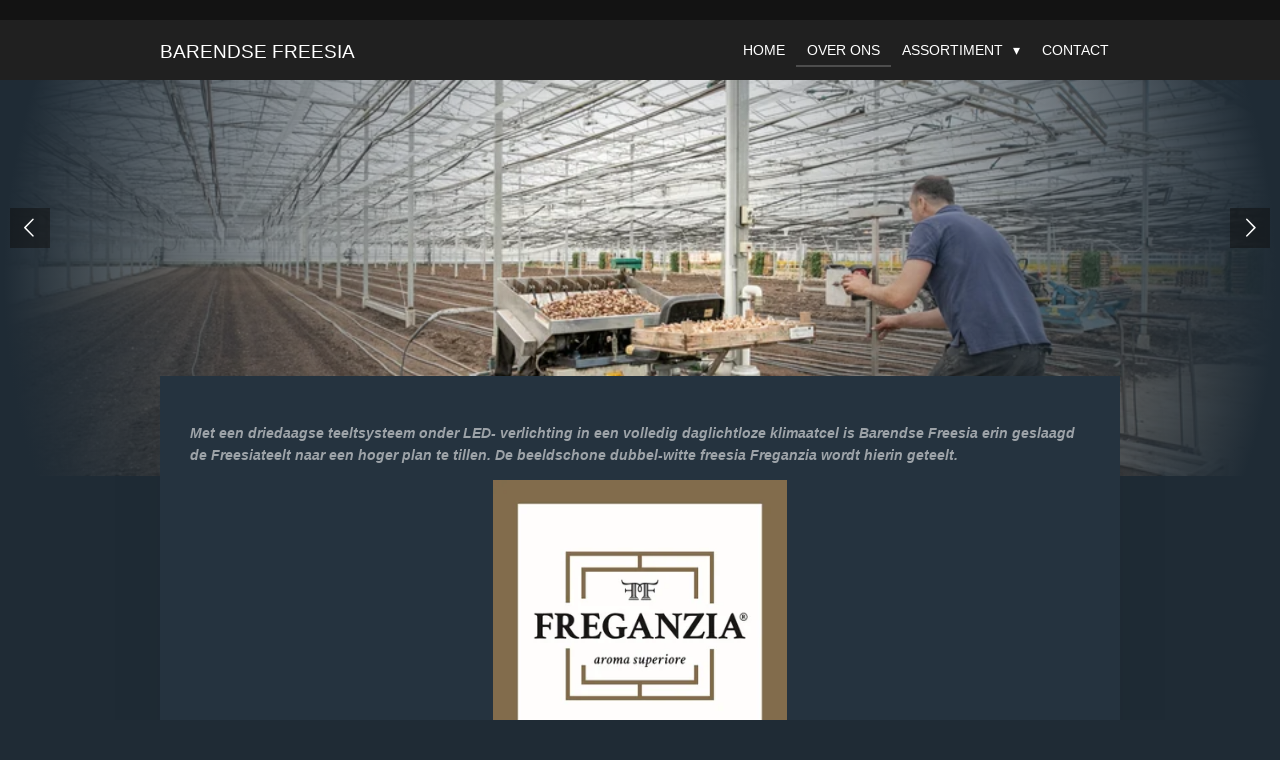

--- FILE ---
content_type: text/html; charset=UTF-8
request_url: https://www.barendsefreesia.nl/over-ons
body_size: 10751
content:
<!DOCTYPE html>
<html lang="nl">
    <head>
        <meta http-equiv="Content-Type" content="text/html; charset=utf-8">
        <meta name="viewport" content="width=device-width, initial-scale=1.0, maximum-scale=5.0">
        <meta http-equiv="X-UA-Compatible" content="IE=edge">
        <link rel="canonical" href="https://www.barendsefreesia.nl/over-ons">
        <link rel="sitemap" type="application/xml" href="https://www.barendsefreesia.nl/sitemap.xml">
        <meta property="og:title" content="Over ons | Barendsefreesia.nl">
        <meta property="og:url" content="https://www.barendsefreesia.nl/over-ons">
        <base href="https://www.barendsefreesia.nl/">
        <meta name="description" property="og:description" content="">
                <script nonce="81bc968f7f695a09160c472d5dc27b55">
            
            window.JOUWWEB = window.JOUWWEB || {};
            window.JOUWWEB.application = window.JOUWWEB.application || {};
            window.JOUWWEB.application = {"backends":[{"domain":"jouwweb.nl","freeDomain":"jouwweb.site"},{"domain":"webador.com","freeDomain":"webadorsite.com"},{"domain":"webador.de","freeDomain":"webadorsite.com"},{"domain":"webador.fr","freeDomain":"webadorsite.com"},{"domain":"webador.es","freeDomain":"webadorsite.com"},{"domain":"webador.it","freeDomain":"webadorsite.com"},{"domain":"jouwweb.be","freeDomain":"jouwweb.site"},{"domain":"webador.ie","freeDomain":"webadorsite.com"},{"domain":"webador.co.uk","freeDomain":"webadorsite.com"},{"domain":"webador.at","freeDomain":"webadorsite.com"},{"domain":"webador.be","freeDomain":"webadorsite.com"},{"domain":"webador.ch","freeDomain":"webadorsite.com"},{"domain":"webador.ch","freeDomain":"webadorsite.com"},{"domain":"webador.mx","freeDomain":"webadorsite.com"},{"domain":"webador.com","freeDomain":"webadorsite.com"},{"domain":"webador.dk","freeDomain":"webadorsite.com"},{"domain":"webador.se","freeDomain":"webadorsite.com"},{"domain":"webador.no","freeDomain":"webadorsite.com"},{"domain":"webador.fi","freeDomain":"webadorsite.com"},{"domain":"webador.ca","freeDomain":"webadorsite.com"},{"domain":"webador.ca","freeDomain":"webadorsite.com"},{"domain":"webador.pl","freeDomain":"webadorsite.com"},{"domain":"webador.com.au","freeDomain":"webadorsite.com"},{"domain":"webador.nz","freeDomain":"webadorsite.com"}],"editorLocale":"nl-NL","editorTimezone":"Europe\/Amsterdam","editorLanguage":"nl","analytics4TrackingId":"G-E6PZPGE4QM","analyticsDimensions":[],"backendDomain":"www.jouwweb.nl","backendShortDomain":"jouwweb.nl","backendKey":"jouwweb-nl","freeWebsiteDomain":"jouwweb.site","noSsl":false,"build":{"reference":"bdb0db9"},"linkHostnames":["www.jouwweb.nl","www.webador.com","www.webador.de","www.webador.fr","www.webador.es","www.webador.it","www.jouwweb.be","www.webador.ie","www.webador.co.uk","www.webador.at","www.webador.be","www.webador.ch","fr.webador.ch","www.webador.mx","es.webador.com","www.webador.dk","www.webador.se","www.webador.no","www.webador.fi","www.webador.ca","fr.webador.ca","www.webador.pl","www.webador.com.au","www.webador.nz"],"assetsUrl":"https:\/\/assets.jwwb.nl","loginUrl":"https:\/\/www.jouwweb.nl\/inloggen","publishUrl":"https:\/\/www.jouwweb.nl\/v2\/website\/2046355\/publish-proxy","adminUserOrIp":false,"pricing":{"plans":{"lite":{"amount":"700","currency":"EUR"},"pro":{"amount":"1200","currency":"EUR"},"business":{"amount":"2400","currency":"EUR"}},"yearlyDiscount":{"price":{"amount":"0","currency":"EUR"},"ratio":0,"percent":"0%","discountPrice":{"amount":"0","currency":"EUR"},"termPricePerMonth":{"amount":"0","currency":"EUR"},"termPricePerYear":{"amount":"0","currency":"EUR"}}},"hcUrl":{"add-product-variants":"https:\/\/help.jouwweb.nl\/hc\/nl\/articles\/28594307773201","basic-vs-advanced-shipping":"https:\/\/help.jouwweb.nl\/hc\/nl\/articles\/28594268794257","html-in-head":"https:\/\/help.jouwweb.nl\/hc\/nl\/articles\/28594336422545","link-domain-name":"https:\/\/help.jouwweb.nl\/hc\/nl\/articles\/28594325307409","optimize-for-mobile":"https:\/\/help.jouwweb.nl\/hc\/nl\/articles\/28594312927121","seo":"https:\/\/help.jouwweb.nl\/hc\/nl\/sections\/28507243966737","transfer-domain-name":"https:\/\/help.jouwweb.nl\/hc\/nl\/articles\/28594325232657","website-not-secure":"https:\/\/help.jouwweb.nl\/hc\/nl\/articles\/28594252935825"}};
            window.JOUWWEB.brand = {"type":"jouwweb","name":"JouwWeb","domain":"JouwWeb.nl","supportEmail":"support@jouwweb.nl"};
                    
                window.JOUWWEB = window.JOUWWEB || {};
                window.JOUWWEB.websiteRendering = {"locale":"nl-NL","timezone":"Europe\/Amsterdam","routes":{"api\/upload\/product-field":"\/_api\/upload\/product-field","checkout\/cart":"\/winkelwagen","payment":"\/bestelling-afronden\/:publicOrderId","payment\/forward":"\/bestelling-afronden\/:publicOrderId\/forward","public-order":"\/bestelling\/:publicOrderId","checkout\/authorize":"\/winkelwagen\/authorize\/:gateway","wishlist":"\/verlanglijst"}};
                                                    window.JOUWWEB.website = {"id":2046355,"locale":"nl-NL","enabled":true,"title":"Barendsefreesia.nl","hasTitle":true,"roleOfLoggedInUser":null,"ownerLocale":"nl-NL","plan":"pro","freeWebsiteDomain":"jouwweb.site","backendKey":"jouwweb-nl","currency":"EUR","defaultLocale":"nl-NL","url":"https:\/\/www.barendsefreesia.nl\/","homepageSegmentId":7827625,"category":"website","isOffline":false,"isPublished":true,"locales":["nl-NL"],"allowed":{"ads":false,"credits":true,"externalLinks":true,"slideshow":true,"customDefaultSlideshow":true,"hostedAlbums":true,"moderators":true,"mailboxQuota":1,"statisticsVisitors":true,"statisticsDetailed":true,"statisticsMonths":1,"favicon":true,"password":true,"freeDomains":1,"freeMailAccounts":1,"canUseLanguages":false,"fileUpload":true,"legacyFontSize":false,"webshop":true,"products":10,"imageText":false,"search":true,"audioUpload":true,"videoUpload":0,"allowDangerousForms":false,"allowHtmlCode":true,"mobileBar":true,"sidebar":false,"poll":false,"allowCustomForms":true,"allowBusinessListing":true,"allowCustomAnalytics":true,"allowAccountingLink":true,"digitalProducts":false,"sitemapElement":false},"mobileBar":{"enabled":false,"theme":"accent","email":{"active":true},"location":{"active":true},"phone":{"active":true},"whatsapp":{"active":false},"social":{"active":false,"network":"facebook"}},"webshop":{"enabled":false,"currency":"EUR","taxEnabled":false,"taxInclusive":true,"vatDisclaimerVisible":false,"orderNotice":"<p>Indien je speciale wensen hebt kun je deze doorgeven via het Opmerkingen-veld in de laatste stap.<\/p>","orderConfirmation":null,"freeShipping":false,"freeShippingAmount":"0.00","shippingDisclaimerVisible":false,"pickupAllowed":false,"couponAllowed":false,"detailsPageAvailable":true,"socialMediaVisible":false,"termsPage":null,"termsPageUrl":null,"extraTerms":null,"pricingVisible":true,"orderButtonVisible":true,"shippingAdvanced":false,"shippingAdvancedBackEnd":false,"soldOutVisible":true,"backInStockNotificationEnabled":false,"canAddProducts":true,"nextOrderNumber":1,"allowedServicePoints":[],"sendcloudConfigured":false,"sendcloudFallbackPublicKey":"a3d50033a59b4a598f1d7ce7e72aafdf","taxExemptionAllowed":true,"invoiceComment":null,"emptyCartVisible":false,"minimumOrderPrice":null,"productNumbersEnabled":false,"wishlistEnabled":false,"hideTaxOnCart":false},"isTreatedAsWebshop":false};                            window.JOUWWEB.cart = {"products":[],"coupon":null,"shippingCountryCode":null,"shippingChoice":null,"breakdown":[]};                            window.JOUWWEB.scripts = ["website-rendering\/slideshow"];                        window.parent.JOUWWEB.colorPalette = window.JOUWWEB.colorPalette;
        </script>
                <title>Over ons | Barendsefreesia.nl</title>
                                                                            <meta property="og:image" content="https&#x3A;&#x2F;&#x2F;primary.jwwb.nl&#x2F;public&#x2F;j&#x2F;p&#x2F;h&#x2F;temp-wlgrrfyppczoscccpbqb&#x2F;5at25d&#x2F;LogoFreganzia.jpg">
                    <meta property="og:image" content="https&#x3A;&#x2F;&#x2F;primary.jwwb.nl&#x2F;public&#x2F;j&#x2F;p&#x2F;h&#x2F;temp-wlgrrfyppczoscccpbqb&#x2F;mialu1&#x2F;IMG_7530.jpg&#x3F;enable-io&#x3D;true&amp;enable&#x3D;upscale&amp;fit&#x3D;bounds&amp;width&#x3D;1200">
                    <meta property="og:image" content="https&#x3A;&#x2F;&#x2F;primary.jwwb.nl&#x2F;public&#x2F;j&#x2F;p&#x2F;h&#x2F;temp-wlgrrfyppczoscccpbqb&#x2F;rv1h69&#x2F;BLK2020-BarendseFreesia05-02-2020FotoWilmavanVelzen19.jpg&#x3F;enable-io&#x3D;true&amp;enable&#x3D;upscale&amp;fit&#x3D;bounds&amp;width&#x3D;1200">
                    <meta property="og:image" content="https&#x3A;&#x2F;&#x2F;primary.jwwb.nl&#x2F;public&#x2F;j&#x2F;p&#x2F;h&#x2F;temp-wlgrrfyppczoscccpbqb&#x2F;k1orsr&#x2F;BLK2020-BarendseFreesia05-02-2020FotoWilmavanVelzen23.jpg&#x3F;enable-io&#x3D;true&amp;enable&#x3D;upscale&amp;fit&#x3D;bounds&amp;width&#x3D;1200">
                                    <meta name="twitter:card" content="summary_large_image">
                        <meta property="twitter:image" content="https&#x3A;&#x2F;&#x2F;primary.jwwb.nl&#x2F;public&#x2F;j&#x2F;p&#x2F;h&#x2F;temp-wlgrrfyppczoscccpbqb&#x2F;5at25d&#x2F;LogoFreganzia.jpg">
                                                    <script src="https://plausible.io/js/script.manual.js" nonce="81bc968f7f695a09160c472d5dc27b55" data-turbo-track="reload" defer data-domain="shard5.jouwweb.nl"></script>
<script src="https://assets.jwwb.nl/assets/build/website-rendering/nl-NL.js?bust=af8dcdef13a1895089e9" nonce="81bc968f7f695a09160c472d5dc27b55" data-turbo-track="reload" defer></script>
<script src="https://assets.jwwb.nl/assets/website-rendering/runtime.cee983c75391f900fb05.js?bust=4ce5de21b577bc4120dd" nonce="81bc968f7f695a09160c472d5dc27b55" data-turbo-track="reload" defer></script>
<script src="https://assets.jwwb.nl/assets/website-rendering/812.881ee67943804724d5af.js?bust=78ab7ad7d6392c42d317" nonce="81bc968f7f695a09160c472d5dc27b55" data-turbo-track="reload" defer></script>
<script src="https://assets.jwwb.nl/assets/website-rendering/main.5cc2a9179e0462270809.js?bust=47fa63093185ee0400ae" nonce="81bc968f7f695a09160c472d5dc27b55" data-turbo-track="reload" defer></script>
<link rel="preload" href="https://assets.jwwb.nl/assets/website-rendering/styles.c611799110a447e67981.css?bust=226f06dc4f39cd5a64cc" as="style">
<link rel="preload" href="https://assets.jwwb.nl/assets/website-rendering/fonts/icons-website-rendering/font/website-rendering.woff2?bust=bd2797014f9452dadc8e" as="font" crossorigin>
<link rel="stylesheet" type="text/css" href="https://assets.jwwb.nl/assets/website-rendering/styles.c611799110a447e67981.css?bust=226f06dc4f39cd5a64cc" nonce="81bc968f7f695a09160c472d5dc27b55" data-turbo-track="dynamic">
<link rel="preconnect" href="https://assets.jwwb.nl">
<link rel="stylesheet" type="text/css" href="https://primary.jwwb.nl/public/j/p/h/temp-wlgrrfyppczoscccpbqb/style.css?bust=1768829453" nonce="81bc968f7f695a09160c472d5dc27b55" data-turbo-track="dynamic">    </head>
    <body
        id="top"
        class="jw-is-slideshow jw-header-is-text jw-is-segment-page jw-is-frontend jw-is-no-sidebar jw-is-no-messagebar jw-is-no-touch-device jw-is-no-mobile"
                                    data-jouwweb-page="7854294"
                                                data-jouwweb-segment-id="7854294"
                                                data-jouwweb-segment-type="page"
                                                data-template-threshold="960"
                                                data-template-name="manicure&#x7C;variation_2"
                            itemscope
        itemtype="https://schema.org/WebPage"
    >
                                    <meta itemprop="url" content="https://www.barendsefreesia.nl/over-ons">
        <a href="#main-content" class="jw-skip-link">
            Ga direct naar de hoofdinhoud        </a>
        <div class="jw-background"></div>
        <div class="jw-body">
            <div class="jw-mobile-menu jw-mobile-is-text js-mobile-menu">
            <span class="jw-mobile-menu__button jw-mobile-menu__button--dummy"></span>        <div class="jw-mobile-header jw-mobile-header--text">
        <a            class="jw-mobile-header-content"
                            href="/"
                        >
                                        <div class="jw-mobile-text">
                    <span style="display: inline-block; font-size: 16px;"><span style="display: inline-block; font-size: 19px;">Barendse freesia</span></span>                </div>
                    </a>
    </div>

    
            <button
            type="button"
            class="jw-mobile-menu__button jw-mobile-toggle"
            aria-label="Open / sluit menu"
        >
            <span class="jw-icon-burger"></span>
        </button>
    </div>
            <header class="header">
    <div class="header-top"></div>
    <div class="inner jw-menu-collapse js-topbar-content-container">
        <div class="jw-header-logo">
        <div
    class="jw-header jw-header-title-container jw-header-text jw-header-text-toggle"
    data-stylable="true"
>
    <a        id="jw-header-title"
        class="jw-header-title"
                    href="/"
            >
        <span style="display: inline-block; font-size: 16px;"><span style="display: inline-block; font-size: 19px;">Barendse freesia</span></span>    </a>
</div>
</div>
        <nav class="menu jw-menu-copy">
            <ul
    id="jw-menu"
    class="jw-menu jw-menu-horizontal"
            >
            <li
    class="jw-menu-item"
>
        <a        class="jw-menu-link"
        href="/"                                            data-page-link-id="7827625"
                            >
                <span class="">
            Home        </span>
            </a>
                </li>
            <li
    class="jw-menu-item jw-menu-is-active"
>
        <a        class="jw-menu-link js-active-menu-item"
        href="/over-ons"                                            data-page-link-id="7854294"
                            >
                <span class="">
            Over ons        </span>
            </a>
                </li>
            <li
    class="jw-menu-item jw-menu-has-submenu"
>
        <a        class="jw-menu-link"
        href="/assortiment"                                            data-page-link-id="7854313"
                            >
                <span class="">
            Assortiment        </span>
                    <span class="jw-arrow jw-arrow-toplevel"></span>
            </a>
                    <ul
            class="jw-submenu"
                    >
                            <li
    class="jw-menu-item"
>
        <a        class="jw-menu-link"
        href="/assortiment/samore"                                            data-page-link-id="8221438"
                            >
                <span class="">
            Samore        </span>
            </a>
                </li>
                            <li
    class="jw-menu-item"
>
        <a        class="jw-menu-link"
        href="/assortiment/unicgold"                                            data-page-link-id="8221506"
                            >
                <span class="">
            Unicgold        </span>
            </a>
                </li>
                            <li
    class="jw-menu-item"
>
        <a        class="jw-menu-link"
        href="/assortiment/freganzia"                                            data-page-link-id="8221625"
                            >
                <span class="">
            Freganzia        </span>
            </a>
                </li>
                    </ul>
        </li>
            <li
    class="jw-menu-item"
>
        <a        class="jw-menu-link"
        href="/contact"                                            data-page-link-id="7854317"
                            >
                <span class="">
            Contact        </span>
            </a>
                </li>
    
    </ul>

    <script nonce="81bc968f7f695a09160c472d5dc27b55" id="jw-mobile-menu-template" type="text/template">
        <ul id="jw-menu" class="jw-menu jw-menu-horizontal">
                            <li
    class="jw-menu-item"
>
        <a        class="jw-menu-link"
        href="/"                                            data-page-link-id="7827625"
                            >
                <span class="">
            Home        </span>
            </a>
                </li>
                            <li
    class="jw-menu-item jw-menu-is-active"
>
        <a        class="jw-menu-link js-active-menu-item"
        href="/over-ons"                                            data-page-link-id="7854294"
                            >
                <span class="">
            Over ons        </span>
            </a>
                </li>
                            <li
    class="jw-menu-item jw-menu-has-submenu"
>
        <a        class="jw-menu-link"
        href="/assortiment"                                            data-page-link-id="7854313"
                            >
                <span class="">
            Assortiment        </span>
                    <span class="jw-arrow jw-arrow-toplevel"></span>
            </a>
                    <ul
            class="jw-submenu"
                    >
                            <li
    class="jw-menu-item"
>
        <a        class="jw-menu-link"
        href="/assortiment/samore"                                            data-page-link-id="8221438"
                            >
                <span class="">
            Samore        </span>
            </a>
                </li>
                            <li
    class="jw-menu-item"
>
        <a        class="jw-menu-link"
        href="/assortiment/unicgold"                                            data-page-link-id="8221506"
                            >
                <span class="">
            Unicgold        </span>
            </a>
                </li>
                            <li
    class="jw-menu-item"
>
        <a        class="jw-menu-link"
        href="/assortiment/freganzia"                                            data-page-link-id="8221625"
                            >
                <span class="">
            Freganzia        </span>
            </a>
                </li>
                    </ul>
        </li>
                            <li
    class="jw-menu-item"
>
        <a        class="jw-menu-link"
        href="/contact"                                            data-page-link-id="7854317"
                            >
                <span class="">
            Contact        </span>
            </a>
                </li>
            
                    </ul>
    </script>
        </nav>
    </div>
</header>
<div class="wrapper">
    <div
    id="jw-slideshow"
    class="jw-slideshow jw-slideshow-toggle jw-slideshow--multiple jw-slideshow--parallax jw-slideshow--parallax-effect banner-sm"
    data-pause="7000"
    data-autoplay="1"
    data-transition="horizontal"
    data-ratio="0.33"
>
        <ul>
                    <li class="jw-slideshow-slide">
    <div data-key="0" data-text="" data-subtext="" data-buttontext="" data-buttontarget="_self" data-backdrop="0" data-layout="no-text" style="background-position: 50% 50%; background-image: url(&#039;https://primary.jwwb.nl/public/j/p/h/temp-wlgrrfyppczoscccpbqb/IMG_7586-1.jpg?enable-io=true&amp;enable=upscale&amp;crop=1920%2C634%2Cx0%2Cy323%2Csafe&amp;width=960&amp;height=317&#039;);" data-background-position-x="0.5" data-background-position-y="0.5" class="jw-slideshow-slide-content jw-slideshow-slide-content--display-cover jw-slideshow-slide-content--no-backdrop ">                                    <div class="jw-slideshow-slide-content-height-enforcer-wrapper">
                <div
                    class="jw-slideshow-slide-content-height-enforcer"
                    style="padding-bottom: 33%;"
                >
                </div>
            </div>
                <div class="bx-caption-wrapper jw-slideshow-slide-align-center">
            <div class="bx-caption">
                <div class="jw-slideshow-title"></div>
                                            </div>
        </div>
    </div>
</li>

                    <li class="jw-slideshow-slide">
    <div data-key="1" data-text="" data-subtext="" data-buttontext="" data-buttontarget="_self" data-backdrop="0" data-layout="no-text" style="background-position: 50% 50%; background-image: url(&#039;https://primary.jwwb.nl/public/j/p/h/temp-wlgrrfyppczoscccpbqb/IMG_7574.jpg?enable-io=true&amp;enable=upscale&amp;crop=1920%2C634%2Cx0%2Cy323%2Csafe&amp;width=960&amp;height=317&#039;);" data-background-position-x="0.5" data-background-position-y="0.5" class="jw-slideshow-slide-content jw-slideshow-slide-content--display-cover jw-slideshow-slide-content--no-backdrop ">                                    <div class="jw-slideshow-slide-content-height-enforcer-wrapper">
                <div
                    class="jw-slideshow-slide-content-height-enforcer"
                    style="padding-bottom: 33%;"
                >
                </div>
            </div>
                <div class="bx-caption-wrapper jw-slideshow-slide-align-center">
            <div class="bx-caption">
                <div class="jw-slideshow-title"></div>
                                            </div>
        </div>
    </div>
</li>

                    <li class="jw-slideshow-slide">
    <div data-key="2" data-text="" data-subtext="" data-buttontext="" data-buttontarget="_self" data-backdrop="0" data-layout="no-text" style="background-position: 50% 50%; background-image: url(&#039;https://primary.jwwb.nl/public/j/p/h/temp-wlgrrfyppczoscccpbqb/IMG_7677.jpg?enable-io=true&amp;enable=upscale&amp;crop=1920%2C634%2Cx0%2Cy323%2Csafe&amp;width=960&amp;height=317&#039;);" data-background-position-x="0.5" data-background-position-y="0.5" class="jw-slideshow-slide-content jw-slideshow-slide-content--display-cover jw-slideshow-slide-content--no-backdrop ">                                    <div class="jw-slideshow-slide-content-height-enforcer-wrapper">
                <div
                    class="jw-slideshow-slide-content-height-enforcer"
                    style="padding-bottom: 33%;"
                >
                </div>
            </div>
                <div class="bx-caption-wrapper jw-slideshow-slide-align-center">
            <div class="bx-caption">
                <div class="jw-slideshow-title"></div>
                                            </div>
        </div>
    </div>
</li>

            </ul>
        <div class="jw-slideshow__scroll-arrow">
        <i class="website-rendering-icon-down-open-big"></i>
    </div>
    <style>
                @media screen and (min-width: 1200px) {
            .jw-slideshow-slide-content-height-enforcer-wrapper {
                max-height: 396px !important;
            }
        }
            </style>
</div>

    <div class="main-content inner">
            
<main id="main-content" class="block-content">
    <div data-section-name="content" class="jw-section jw-section-content jw-responsive">
        <div
    id="jw-element-126070012"
    data-jw-element-id="126070012"
        class="jw-tree-node jw-element jw-strip-root jw-tree-container jw-responsive jw-node-is-first-child jw-node-is-last-child"
>
    <div
    id="jw-element-349712451"
    data-jw-element-id="349712451"
        class="jw-tree-node jw-element jw-strip jw-tree-container jw-responsive jw-strip--default jw-strip--style-color jw-strip--color-default jw-strip--padding-both jw-node-is-first-child jw-strip--primary jw-node-is-last-child"
>
    <div class="jw-strip__content-container"><div class="jw-strip__content jw-responsive">
                    <div
    id="jw-element-126070704"
    data-jw-element-id="126070704"
        class="jw-tree-node jw-element jw-image-text jw-node-is-first-child"
>
    <div class="jw-element-imagetext-text">
            <p><strong><em>Met een driedaagse teeltsysteem onder LED- verlichting in een volledig daglichtloze klimaatcel is Barendse Freesia erin geslaagd de Freesiateelt naar een hoger plan te tillen. De beeldschone dubbel-witte freesia Freganzia wordt hierin geteelt.</em></strong></p>    </div>
</div><div
    id="jw-element-128631023"
    data-jw-element-id="128631023"
        class="jw-tree-node jw-element jw-image"
>
    <div
    class="jw-intent jw-element-image jw-element-content jw-element-image-is-center jw-element-image--full-width-to-420"
            style="width: 294px;"
    >
            
        
                <picture
            class="jw-element-image__image-wrapper jw-image-is-square jw-intrinsic"
            style="padding-top: 99.5%;"
        >
                                            <img class="jw-element-image__image jw-intrinsic__item" style="--jw-element-image--pan-x: 0.5; --jw-element-image--pan-y: 0.5;" alt="" src="https://primary.jwwb.nl/public/j/p/h/temp-wlgrrfyppczoscccpbqb/LogoFreganzia.jpg" srcset="https://primary.jwwb.nl/public/j/p/h/temp-wlgrrfyppczoscccpbqb/5at25d/LogoFreganzia.jpg?enable-io=true&amp;width=96 96w, https://primary.jwwb.nl/public/j/p/h/temp-wlgrrfyppczoscccpbqb/5at25d/LogoFreganzia.jpg?enable-io=true&amp;width=147 147w, https://primary.jwwb.nl/public/j/p/h/temp-wlgrrfyppczoscccpbqb/5at25d/LogoFreganzia.jpg?enable-io=true&amp;width=226 226w, https://primary.jwwb.nl/public/j/p/h/temp-wlgrrfyppczoscccpbqb/5at25d/LogoFreganzia.jpg?enable-io=true&amp;width=347 347w, https://primary.jwwb.nl/public/j/p/h/temp-wlgrrfyppczoscccpbqb/5at25d/LogoFreganzia.jpg?enable-io=true&amp;width=532 532w, https://primary.jwwb.nl/public/j/p/h/temp-wlgrrfyppczoscccpbqb/5at25d/LogoFreganzia.jpg?enable-io=true&amp;width=816 816w, https://primary.jwwb.nl/public/j/p/h/temp-wlgrrfyppczoscccpbqb/5at25d/LogoFreganzia.jpg?enable-io=true&amp;width=1252 1252w, https://primary.jwwb.nl/public/j/p/h/temp-wlgrrfyppczoscccpbqb/5at25d/LogoFreganzia.jpg?enable-io=true&amp;width=1920 1920w" sizes="auto, min(100vw, 294px), 100vw" loading="lazy" width="800" height="796">                    </picture>

            </div>
</div><div
    id="jw-element-128630794"
    data-jw-element-id="128630794"
        class="jw-tree-node jw-element jw-album-raster"
>
    
<div class="jw-album jw-album--display-format-cover jw-album--size-large jw-album--spacing-compact jw-album--no-captions" data-per-page="12">
            <a
    id="jw-album-image-14436374"
    href="https://primary.jwwb.nl/public/j/p/h/temp-wlgrrfyppczoscccpbqb/40qzam/IMG_7678.jpg"
    class="jw-album-image"
    data-width="1920"
    data-height="1280"
    data-caption="IMG_7678.jpg"
    aria-label="IMG_7678.jpg"
    style="--source-aspect-ratio: 1.4991"
>
    <div class="jw-album-image__inner">
        <div class="jw-album-image__aspect"></div>
        <img class="jw-album-image__image" alt="IMG_7678.jpg" src="https://primary.jwwb.nl/public/j/p/h/temp-wlgrrfyppczoscccpbqb/40qzam/IMG_7678.jpg?enable-io=true&amp;enable=upscale&amp;crop=1%3A1&amp;width=800" srcset="https://primary.jwwb.nl/public/j/p/h/temp-wlgrrfyppczoscccpbqb/40qzam/IMG_7678.jpg?enable-io=true&amp;crop=1%3A1&amp;width=96 96w, https://primary.jwwb.nl/public/j/p/h/temp-wlgrrfyppczoscccpbqb/40qzam/IMG_7678.jpg?enable-io=true&amp;crop=1%3A1&amp;width=147 147w, https://primary.jwwb.nl/public/j/p/h/temp-wlgrrfyppczoscccpbqb/40qzam/IMG_7678.jpg?enable-io=true&amp;crop=1%3A1&amp;width=226 226w, https://primary.jwwb.nl/public/j/p/h/temp-wlgrrfyppczoscccpbqb/40qzam/IMG_7678.jpg?enable-io=true&amp;crop=1%3A1&amp;width=347 347w, https://primary.jwwb.nl/public/j/p/h/temp-wlgrrfyppczoscccpbqb/40qzam/IMG_7678.jpg?enable-io=true&amp;crop=1%3A1&amp;width=532 532w, https://primary.jwwb.nl/public/j/p/h/temp-wlgrrfyppczoscccpbqb/40qzam/IMG_7678.jpg?enable-io=true&amp;crop=1%3A1&amp;width=816 816w, https://primary.jwwb.nl/public/j/p/h/temp-wlgrrfyppczoscccpbqb/40qzam/IMG_7678.jpg?enable-io=true&amp;crop=1%3A1&amp;width=1252 1252w, https://primary.jwwb.nl/public/j/p/h/temp-wlgrrfyppczoscccpbqb/40qzam/IMG_7678.jpg?enable-io=true&amp;crop=1%3A1&amp;width=1920 1920w" sizes="auto, min(100vw, 400px), 100vw" loading="lazy" width="800" height="800">            </div>
</a>
            <a
    id="jw-album-image-14436375"
    href="https://primary.jwwb.nl/public/j/p/h/temp-wlgrrfyppczoscccpbqb/0dg36i/IMG_7690.jpg"
    class="jw-album-image"
    data-width="1920"
    data-height="1280"
    data-caption="IMG_7690.jpg"
    aria-label="IMG_7690.jpg"
    style="--source-aspect-ratio: 1.5009"
>
    <div class="jw-album-image__inner">
        <div class="jw-album-image__aspect"></div>
        <img class="jw-album-image__image" alt="IMG_7690.jpg" src="https://primary.jwwb.nl/public/j/p/h/temp-wlgrrfyppczoscccpbqb/0dg36i/IMG_7690.jpg?enable-io=true&amp;enable=upscale&amp;crop=1%3A1&amp;width=800" srcset="https://primary.jwwb.nl/public/j/p/h/temp-wlgrrfyppczoscccpbqb/0dg36i/IMG_7690.jpg?enable-io=true&amp;crop=1%3A1&amp;width=96 96w, https://primary.jwwb.nl/public/j/p/h/temp-wlgrrfyppczoscccpbqb/0dg36i/IMG_7690.jpg?enable-io=true&amp;crop=1%3A1&amp;width=147 147w, https://primary.jwwb.nl/public/j/p/h/temp-wlgrrfyppczoscccpbqb/0dg36i/IMG_7690.jpg?enable-io=true&amp;crop=1%3A1&amp;width=226 226w, https://primary.jwwb.nl/public/j/p/h/temp-wlgrrfyppczoscccpbqb/0dg36i/IMG_7690.jpg?enable-io=true&amp;crop=1%3A1&amp;width=347 347w, https://primary.jwwb.nl/public/j/p/h/temp-wlgrrfyppczoscccpbqb/0dg36i/IMG_7690.jpg?enable-io=true&amp;crop=1%3A1&amp;width=532 532w, https://primary.jwwb.nl/public/j/p/h/temp-wlgrrfyppczoscccpbqb/0dg36i/IMG_7690.jpg?enable-io=true&amp;crop=1%3A1&amp;width=816 816w, https://primary.jwwb.nl/public/j/p/h/temp-wlgrrfyppczoscccpbqb/0dg36i/IMG_7690.jpg?enable-io=true&amp;crop=1%3A1&amp;width=1252 1252w, https://primary.jwwb.nl/public/j/p/h/temp-wlgrrfyppczoscccpbqb/0dg36i/IMG_7690.jpg?enable-io=true&amp;crop=1%3A1&amp;width=1920 1920w" sizes="auto, min(100vw, 400px), 100vw" loading="lazy" width="800" height="800">            </div>
</a>
            <a
    id="jw-album-image-14436376"
    href="https://primary.jwwb.nl/public/j/p/h/temp-wlgrrfyppczoscccpbqb/tz1pe0/IMG_7692.jpg"
    class="jw-album-image"
    data-width="1920"
    data-height="1280"
    data-caption="IMG_7692.jpg"
    aria-label="IMG_7692.jpg"
    style="--source-aspect-ratio: 1.5009"
>
    <div class="jw-album-image__inner">
        <div class="jw-album-image__aspect"></div>
        <img class="jw-album-image__image" alt="IMG_7692.jpg" src="https://primary.jwwb.nl/public/j/p/h/temp-wlgrrfyppczoscccpbqb/tz1pe0/IMG_7692.jpg?enable-io=true&amp;enable=upscale&amp;crop=1%3A1&amp;width=800" srcset="https://primary.jwwb.nl/public/j/p/h/temp-wlgrrfyppczoscccpbqb/tz1pe0/IMG_7692.jpg?enable-io=true&amp;crop=1%3A1&amp;width=96 96w, https://primary.jwwb.nl/public/j/p/h/temp-wlgrrfyppczoscccpbqb/tz1pe0/IMG_7692.jpg?enable-io=true&amp;crop=1%3A1&amp;width=147 147w, https://primary.jwwb.nl/public/j/p/h/temp-wlgrrfyppczoscccpbqb/tz1pe0/IMG_7692.jpg?enable-io=true&amp;crop=1%3A1&amp;width=226 226w, https://primary.jwwb.nl/public/j/p/h/temp-wlgrrfyppczoscccpbqb/tz1pe0/IMG_7692.jpg?enable-io=true&amp;crop=1%3A1&amp;width=347 347w, https://primary.jwwb.nl/public/j/p/h/temp-wlgrrfyppczoscccpbqb/tz1pe0/IMG_7692.jpg?enable-io=true&amp;crop=1%3A1&amp;width=532 532w, https://primary.jwwb.nl/public/j/p/h/temp-wlgrrfyppczoscccpbqb/tz1pe0/IMG_7692.jpg?enable-io=true&amp;crop=1%3A1&amp;width=816 816w, https://primary.jwwb.nl/public/j/p/h/temp-wlgrrfyppczoscccpbqb/tz1pe0/IMG_7692.jpg?enable-io=true&amp;crop=1%3A1&amp;width=1252 1252w, https://primary.jwwb.nl/public/j/p/h/temp-wlgrrfyppczoscccpbqb/tz1pe0/IMG_7692.jpg?enable-io=true&amp;crop=1%3A1&amp;width=1920 1920w" sizes="auto, min(100vw, 400px), 100vw" loading="lazy" width="800" height="800">            </div>
</a>
            <a
    id="jw-album-image-14436378"
    href="https://primary.jwwb.nl/public/j/p/h/temp-wlgrrfyppczoscccpbqb/gp8enj/a.jpg"
    class="jw-album-image"
    data-width="1920"
    data-height="1280"
    data-caption="a.jpg"
    aria-label="a.jpg"
    style="--source-aspect-ratio: 1.5009"
>
    <div class="jw-album-image__inner">
        <div class="jw-album-image__aspect"></div>
        <img class="jw-album-image__image" alt="a.jpg" src="https://primary.jwwb.nl/public/j/p/h/temp-wlgrrfyppczoscccpbqb/gp8enj/a.jpg?enable-io=true&amp;enable=upscale&amp;crop=1%3A1&amp;width=800" srcset="https://primary.jwwb.nl/public/j/p/h/temp-wlgrrfyppczoscccpbqb/gp8enj/a.jpg?enable-io=true&amp;crop=1%3A1&amp;width=96 96w, https://primary.jwwb.nl/public/j/p/h/temp-wlgrrfyppczoscccpbqb/gp8enj/a.jpg?enable-io=true&amp;crop=1%3A1&amp;width=147 147w, https://primary.jwwb.nl/public/j/p/h/temp-wlgrrfyppczoscccpbqb/gp8enj/a.jpg?enable-io=true&amp;crop=1%3A1&amp;width=226 226w, https://primary.jwwb.nl/public/j/p/h/temp-wlgrrfyppczoscccpbqb/gp8enj/a.jpg?enable-io=true&amp;crop=1%3A1&amp;width=347 347w, https://primary.jwwb.nl/public/j/p/h/temp-wlgrrfyppczoscccpbqb/gp8enj/a.jpg?enable-io=true&amp;crop=1%3A1&amp;width=532 532w, https://primary.jwwb.nl/public/j/p/h/temp-wlgrrfyppczoscccpbqb/gp8enj/a.jpg?enable-io=true&amp;crop=1%3A1&amp;width=816 816w, https://primary.jwwb.nl/public/j/p/h/temp-wlgrrfyppczoscccpbqb/gp8enj/a.jpg?enable-io=true&amp;crop=1%3A1&amp;width=1252 1252w, https://primary.jwwb.nl/public/j/p/h/temp-wlgrrfyppczoscccpbqb/gp8enj/a.jpg?enable-io=true&amp;crop=1%3A1&amp;width=1920 1920w" sizes="auto, min(100vw, 400px), 100vw" loading="lazy" width="800" height="800">            </div>
</a>
            <a
    id="jw-album-image-14436379"
    href="https://primary.jwwb.nl/public/j/p/h/temp-wlgrrfyppczoscccpbqb/lgzq90/IMG_7731.jpg"
    class="jw-album-image"
    data-width="1920"
    data-height="1280"
    data-caption="IMG_7731.jpg"
    aria-label="IMG_7731.jpg"
    style="--source-aspect-ratio: 1.5009"
>
    <div class="jw-album-image__inner">
        <div class="jw-album-image__aspect"></div>
        <img class="jw-album-image__image" alt="IMG_7731.jpg" src="https://primary.jwwb.nl/public/j/p/h/temp-wlgrrfyppczoscccpbqb/lgzq90/IMG_7731.jpg?enable-io=true&amp;enable=upscale&amp;crop=1%3A1&amp;width=800" srcset="https://primary.jwwb.nl/public/j/p/h/temp-wlgrrfyppczoscccpbqb/lgzq90/IMG_7731.jpg?enable-io=true&amp;crop=1%3A1&amp;width=96 96w, https://primary.jwwb.nl/public/j/p/h/temp-wlgrrfyppczoscccpbqb/lgzq90/IMG_7731.jpg?enable-io=true&amp;crop=1%3A1&amp;width=147 147w, https://primary.jwwb.nl/public/j/p/h/temp-wlgrrfyppczoscccpbqb/lgzq90/IMG_7731.jpg?enable-io=true&amp;crop=1%3A1&amp;width=226 226w, https://primary.jwwb.nl/public/j/p/h/temp-wlgrrfyppczoscccpbqb/lgzq90/IMG_7731.jpg?enable-io=true&amp;crop=1%3A1&amp;width=347 347w, https://primary.jwwb.nl/public/j/p/h/temp-wlgrrfyppczoscccpbqb/lgzq90/IMG_7731.jpg?enable-io=true&amp;crop=1%3A1&amp;width=532 532w, https://primary.jwwb.nl/public/j/p/h/temp-wlgrrfyppczoscccpbqb/lgzq90/IMG_7731.jpg?enable-io=true&amp;crop=1%3A1&amp;width=816 816w, https://primary.jwwb.nl/public/j/p/h/temp-wlgrrfyppczoscccpbqb/lgzq90/IMG_7731.jpg?enable-io=true&amp;crop=1%3A1&amp;width=1252 1252w, https://primary.jwwb.nl/public/j/p/h/temp-wlgrrfyppczoscccpbqb/lgzq90/IMG_7731.jpg?enable-io=true&amp;crop=1%3A1&amp;width=1920 1920w" sizes="auto, min(100vw, 400px), 100vw" loading="lazy" width="800" height="800">            </div>
</a>
            <a
    id="jw-album-image-14436380"
    href="https://primary.jwwb.nl/public/j/p/h/temp-wlgrrfyppczoscccpbqb/vxgbcx/IMG_7725.jpg"
    class="jw-album-image"
    data-width="1920"
    data-height="1280"
    data-caption="IMG_7725.jpg"
    aria-label="IMG_7725.jpg"
    style="--source-aspect-ratio: 1.5009"
>
    <div class="jw-album-image__inner">
        <div class="jw-album-image__aspect"></div>
        <img class="jw-album-image__image" alt="IMG_7725.jpg" src="https://primary.jwwb.nl/public/j/p/h/temp-wlgrrfyppczoscccpbqb/vxgbcx/IMG_7725.jpg?enable-io=true&amp;enable=upscale&amp;crop=1%3A1&amp;width=800" srcset="https://primary.jwwb.nl/public/j/p/h/temp-wlgrrfyppczoscccpbqb/vxgbcx/IMG_7725.jpg?enable-io=true&amp;crop=1%3A1&amp;width=96 96w, https://primary.jwwb.nl/public/j/p/h/temp-wlgrrfyppczoscccpbqb/vxgbcx/IMG_7725.jpg?enable-io=true&amp;crop=1%3A1&amp;width=147 147w, https://primary.jwwb.nl/public/j/p/h/temp-wlgrrfyppczoscccpbqb/vxgbcx/IMG_7725.jpg?enable-io=true&amp;crop=1%3A1&amp;width=226 226w, https://primary.jwwb.nl/public/j/p/h/temp-wlgrrfyppczoscccpbqb/vxgbcx/IMG_7725.jpg?enable-io=true&amp;crop=1%3A1&amp;width=347 347w, https://primary.jwwb.nl/public/j/p/h/temp-wlgrrfyppczoscccpbqb/vxgbcx/IMG_7725.jpg?enable-io=true&amp;crop=1%3A1&amp;width=532 532w, https://primary.jwwb.nl/public/j/p/h/temp-wlgrrfyppczoscccpbqb/vxgbcx/IMG_7725.jpg?enable-io=true&amp;crop=1%3A1&amp;width=816 816w, https://primary.jwwb.nl/public/j/p/h/temp-wlgrrfyppczoscccpbqb/vxgbcx/IMG_7725.jpg?enable-io=true&amp;crop=1%3A1&amp;width=1252 1252w, https://primary.jwwb.nl/public/j/p/h/temp-wlgrrfyppczoscccpbqb/vxgbcx/IMG_7725.jpg?enable-io=true&amp;crop=1%3A1&amp;width=1920 1920w" sizes="auto, min(100vw, 400px), 100vw" loading="lazy" width="800" height="800">            </div>
</a>
        <div class="jw-album__pusher"></div>
</div>

<nav
    class="jw-pagination hidden"
    data-page-current="1"
    data-page-total="1"
    aria-label="Galerijpagina&#039;s"
>
    <ul>
        <li class="jw-pagination__control jw-pagination__control--hidden">
            <a
                data-page-prev
                title="Vorige pagina"
                aria-label="Vorige pagina"
                class="jw-btn jw-btn--size-small"
                href="/over-ons"
                rel="nofollow"
            >
                <i class="website-rendering-icon-left-open"></i>
            </a>
        </li>
        <li class="jw-pagination__item jw-pagination__item--visible-lte300">
            <span class="jw-pagination__small">
                (1 / 1)
            </span>
        </li>
                                <li class="jw-pagination__item jw-pagination__item--hidden-lte300">
                <a
                    data-page="1"
                                            title="Huidige pagina, pagina 1"
                        aria-label="Huidige pagina, pagina 1"
                        aria-current="true"
                                        class="jw-pagination__page jw-pagination__page--active"
                    href="/over-ons"
                    rel="nofollow"
                >
                    1                </a>
            </li>
                <li class="jw-pagination__control jw-pagination__control--hidden">
            <a
                data-page-next
                title="Volgende pagina"
                aria-label="Volgende pagina"
                class="jw-btn jw-btn--size-small"
                href="/over-ons"
                rel="nofollow"
            >
                <i class="website-rendering-icon-right-open"></i>
            </a>
        </li>
    </ul>
</nav>
</div><div
    id="jw-element-128630862"
    data-jw-element-id="128630862"
        class="jw-tree-node jw-element jw-image-text"
>
    <div class="jw-element-imagetext-text">
            <p>Naast het nieuwe telen wordt door Barendse Freesia op de bedrijfslocatie in 's Gravenzande ook nog 2,6 hectare Freesia's onder glas geteeld. ''De productie in het vroege voorjaar vindt plaats onder 8.500 luxe groeilicht en is bedoeld voor het hogere segment. Ideaal nu Unicum de telersvereniging waarvan wij vanaf 2000 al lid zijn, voornemens is naast het hogere retail segment ook de groothandel meer te willen bontzorgen.&nbsp;</p>    </div>
</div><div
    id="jw-element-128630927"
    data-jw-element-id="128630927"
        class="jw-tree-node jw-element jw-image"
>
    <div
    class="jw-intent jw-element-image jw-element-content jw-element-image-is-center jw-element-image--full-width-to-640"
            style="width: 479px;"
    >
            
        
                <picture
            class="jw-element-image__image-wrapper jw-image-is-square jw-intrinsic"
            style="padding-top: 66.7084%;"
        >
                                            <img class="jw-element-image__image jw-intrinsic__item" style="--jw-element-image--pan-x: 0.5; --jw-element-image--pan-y: 0.5;" alt="" src="https://primary.jwwb.nl/public/j/p/h/temp-wlgrrfyppczoscccpbqb/IMG_7530.jpg" srcset="https://primary.jwwb.nl/public/j/p/h/temp-wlgrrfyppczoscccpbqb/mialu1/IMG_7530.jpg?enable-io=true&amp;width=96 96w, https://primary.jwwb.nl/public/j/p/h/temp-wlgrrfyppczoscccpbqb/mialu1/IMG_7530.jpg?enable-io=true&amp;width=147 147w, https://primary.jwwb.nl/public/j/p/h/temp-wlgrrfyppczoscccpbqb/mialu1/IMG_7530.jpg?enable-io=true&amp;width=226 226w, https://primary.jwwb.nl/public/j/p/h/temp-wlgrrfyppczoscccpbqb/mialu1/IMG_7530.jpg?enable-io=true&amp;width=347 347w, https://primary.jwwb.nl/public/j/p/h/temp-wlgrrfyppczoscccpbqb/mialu1/IMG_7530.jpg?enable-io=true&amp;width=532 532w, https://primary.jwwb.nl/public/j/p/h/temp-wlgrrfyppczoscccpbqb/mialu1/IMG_7530.jpg?enable-io=true&amp;width=816 816w, https://primary.jwwb.nl/public/j/p/h/temp-wlgrrfyppczoscccpbqb/mialu1/IMG_7530.jpg?enable-io=true&amp;width=1252 1252w, https://primary.jwwb.nl/public/j/p/h/temp-wlgrrfyppczoscccpbqb/mialu1/IMG_7530.jpg?enable-io=true&amp;width=1920 1920w" sizes="auto, min(100vw, 479px), 100vw" loading="lazy" width="799" height="533">                    </picture>

            </div>
</div><div
    id="jw-element-128630938"
    data-jw-element-id="128630938"
        class="jw-tree-node jw-element jw-image-text"
>
    <div class="jw-element-imagetext-text">
            <p>Barendse freesia in Spanje... Ook buiten de landsgrenzen wordt door Barendse Freesia productie gedraaid. Onder andere in Spanje. ''Hier zijn we zeven jaar geleden terecht gekomen van lelispecialst Otto de Ruiter. Dit loopt boven verwachting goed en de productie groeit gestaag. Ook de afstand vormt geen enkele belemmering, want logistiek is alles supergoed geregeld.&nbsp;</p>    </div>
</div><div
    id="jw-element-127002365"
    data-jw-element-id="127002365"
        class="jw-tree-node jw-element jw-image"
>
    <div
    class="jw-intent jw-element-image jw-element-content jw-element-image-is-center jw-element-image--full-width-to-640"
            style="width: 479px;"
    >
            
        
                <picture
            class="jw-element-image__image-wrapper jw-image-is-square jw-intrinsic"
            style="padding-top: 66.625%;"
        >
                                            <img class="jw-element-image__image jw-intrinsic__item" style="--jw-element-image--pan-x: 0.5; --jw-element-image--pan-y: 0.5;" alt="" src="https://primary.jwwb.nl/public/j/p/h/temp-wlgrrfyppczoscccpbqb/BLK2020-BarendseFreesia05-02-2020FotoWilmavanVelzen19.jpg" srcset="https://primary.jwwb.nl/public/j/p/h/temp-wlgrrfyppczoscccpbqb/rv1h69/BLK2020-BarendseFreesia05-02-2020FotoWilmavanVelzen19.jpg?enable-io=true&amp;width=96 96w, https://primary.jwwb.nl/public/j/p/h/temp-wlgrrfyppczoscccpbqb/rv1h69/BLK2020-BarendseFreesia05-02-2020FotoWilmavanVelzen19.jpg?enable-io=true&amp;width=147 147w, https://primary.jwwb.nl/public/j/p/h/temp-wlgrrfyppczoscccpbqb/rv1h69/BLK2020-BarendseFreesia05-02-2020FotoWilmavanVelzen19.jpg?enable-io=true&amp;width=226 226w, https://primary.jwwb.nl/public/j/p/h/temp-wlgrrfyppczoscccpbqb/rv1h69/BLK2020-BarendseFreesia05-02-2020FotoWilmavanVelzen19.jpg?enable-io=true&amp;width=347 347w, https://primary.jwwb.nl/public/j/p/h/temp-wlgrrfyppczoscccpbqb/rv1h69/BLK2020-BarendseFreesia05-02-2020FotoWilmavanVelzen19.jpg?enable-io=true&amp;width=532 532w, https://primary.jwwb.nl/public/j/p/h/temp-wlgrrfyppczoscccpbqb/rv1h69/BLK2020-BarendseFreesia05-02-2020FotoWilmavanVelzen19.jpg?enable-io=true&amp;width=816 816w, https://primary.jwwb.nl/public/j/p/h/temp-wlgrrfyppczoscccpbqb/rv1h69/BLK2020-BarendseFreesia05-02-2020FotoWilmavanVelzen19.jpg?enable-io=true&amp;width=1252 1252w, https://primary.jwwb.nl/public/j/p/h/temp-wlgrrfyppczoscccpbqb/rv1h69/BLK2020-BarendseFreesia05-02-2020FotoWilmavanVelzen19.jpg?enable-io=true&amp;width=1920 1920w" sizes="auto, min(100vw, 479px), 100vw" loading="lazy" width="800" height="533">                    </picture>

            </div>
</div><div
    id="jw-element-128630971"
    data-jw-element-id="128630971"
        class="jw-tree-node jw-element jw-image-text"
>
    <div class="jw-element-imagetext-text">
            <p>Samore Flowers Ethiopi&euml;... vanuit onze overtuiging dat samenwerking je verder brengt, hebben we naar aanleiding van het Unicum productievraagstuk 2006, samen met een compagnon een knollen productiebedrijf in Ethiopi&euml; opgezet onder de bedrijfsnaam Samore Flowers. Alleen was het toenmalige Freesia assortiment hiervoor niet echt geschikt, waardoor we hier zijn doorgeschakeld naar de de teelt van Statice en Alstroemeria. En hoewel de crisisjaren moeilijk waren, hebben we er geen spijt van toch te hebben doorgezet.&nbsp;</p>    </div>
</div><div
    id="jw-element-128630998"
    data-jw-element-id="128630998"
        class="jw-tree-node jw-element jw-album-raster"
>
    
<div class="jw-album jw-album--display-format-cover jw-album--size-medium jw-album--spacing-compact jw-album--no-captions" data-per-page="12">
            <a
    id="jw-album-image-14436467"
    href="https://primary.jwwb.nl/public/j/p/h/temp-wlgrrfyppczoscccpbqb/zmqslm/IMG_7713.jpg"
    class="jw-album-image"
    data-width="1920"
    data-height="1280"
    data-caption="IMG_7713.jpg"
    aria-label="IMG_7713.jpg"
    style="--source-aspect-ratio: 1.5009"
>
    <div class="jw-album-image__inner">
        <div class="jw-album-image__aspect"></div>
        <img class="jw-album-image__image" alt="IMG_7713.jpg" src="https://primary.jwwb.nl/public/j/p/h/temp-wlgrrfyppczoscccpbqb/zmqslm/IMG_7713.jpg?enable-io=true&amp;enable=upscale&amp;crop=1%3A1&amp;width=800" srcset="https://primary.jwwb.nl/public/j/p/h/temp-wlgrrfyppczoscccpbqb/zmqslm/IMG_7713.jpg?enable-io=true&amp;crop=1%3A1&amp;width=96 96w, https://primary.jwwb.nl/public/j/p/h/temp-wlgrrfyppczoscccpbqb/zmqslm/IMG_7713.jpg?enable-io=true&amp;crop=1%3A1&amp;width=147 147w, https://primary.jwwb.nl/public/j/p/h/temp-wlgrrfyppczoscccpbqb/zmqslm/IMG_7713.jpg?enable-io=true&amp;crop=1%3A1&amp;width=226 226w, https://primary.jwwb.nl/public/j/p/h/temp-wlgrrfyppczoscccpbqb/zmqslm/IMG_7713.jpg?enable-io=true&amp;crop=1%3A1&amp;width=347 347w, https://primary.jwwb.nl/public/j/p/h/temp-wlgrrfyppczoscccpbqb/zmqslm/IMG_7713.jpg?enable-io=true&amp;crop=1%3A1&amp;width=532 532w, https://primary.jwwb.nl/public/j/p/h/temp-wlgrrfyppczoscccpbqb/zmqslm/IMG_7713.jpg?enable-io=true&amp;crop=1%3A1&amp;width=816 816w, https://primary.jwwb.nl/public/j/p/h/temp-wlgrrfyppczoscccpbqb/zmqslm/IMG_7713.jpg?enable-io=true&amp;crop=1%3A1&amp;width=1252 1252w, https://primary.jwwb.nl/public/j/p/h/temp-wlgrrfyppczoscccpbqb/zmqslm/IMG_7713.jpg?enable-io=true&amp;crop=1%3A1&amp;width=1920 1920w" sizes="auto, min(100vw, 300px), 100vw" loading="lazy" width="800" height="800">            </div>
</a>
            <a
    id="jw-album-image-14436468"
    href="https://primary.jwwb.nl/public/j/p/h/temp-wlgrrfyppczoscccpbqb/9hkje0/IMG_7715.jpg"
    class="jw-album-image"
    data-width="1920"
    data-height="1280"
    data-caption="IMG_7715.jpg"
    aria-label="IMG_7715.jpg"
    style="--source-aspect-ratio: 1.5009"
>
    <div class="jw-album-image__inner">
        <div class="jw-album-image__aspect"></div>
        <img class="jw-album-image__image" alt="IMG_7715.jpg" src="https://primary.jwwb.nl/public/j/p/h/temp-wlgrrfyppczoscccpbqb/9hkje0/IMG_7715.jpg?enable-io=true&amp;enable=upscale&amp;crop=1%3A1&amp;width=800" srcset="https://primary.jwwb.nl/public/j/p/h/temp-wlgrrfyppczoscccpbqb/9hkje0/IMG_7715.jpg?enable-io=true&amp;crop=1%3A1&amp;width=96 96w, https://primary.jwwb.nl/public/j/p/h/temp-wlgrrfyppczoscccpbqb/9hkje0/IMG_7715.jpg?enable-io=true&amp;crop=1%3A1&amp;width=147 147w, https://primary.jwwb.nl/public/j/p/h/temp-wlgrrfyppczoscccpbqb/9hkje0/IMG_7715.jpg?enable-io=true&amp;crop=1%3A1&amp;width=226 226w, https://primary.jwwb.nl/public/j/p/h/temp-wlgrrfyppczoscccpbqb/9hkje0/IMG_7715.jpg?enable-io=true&amp;crop=1%3A1&amp;width=347 347w, https://primary.jwwb.nl/public/j/p/h/temp-wlgrrfyppczoscccpbqb/9hkje0/IMG_7715.jpg?enable-io=true&amp;crop=1%3A1&amp;width=532 532w, https://primary.jwwb.nl/public/j/p/h/temp-wlgrrfyppczoscccpbqb/9hkje0/IMG_7715.jpg?enable-io=true&amp;crop=1%3A1&amp;width=816 816w, https://primary.jwwb.nl/public/j/p/h/temp-wlgrrfyppczoscccpbqb/9hkje0/IMG_7715.jpg?enable-io=true&amp;crop=1%3A1&amp;width=1252 1252w, https://primary.jwwb.nl/public/j/p/h/temp-wlgrrfyppczoscccpbqb/9hkje0/IMG_7715.jpg?enable-io=true&amp;crop=1%3A1&amp;width=1920 1920w" sizes="auto, min(100vw, 300px), 100vw" loading="lazy" width="800" height="800">            </div>
</a>
            <a
    id="jw-album-image-14436469"
    href="https://primary.jwwb.nl/public/j/p/h/temp-wlgrrfyppczoscccpbqb/xodeha/IMG_7718.jpg"
    class="jw-album-image"
    data-width="1919"
    data-height="1279"
    data-caption="IMG_7718.jpg"
    aria-label="IMG_7718.jpg"
    style="--source-aspect-ratio: 1.5009"
>
    <div class="jw-album-image__inner">
        <div class="jw-album-image__aspect"></div>
        <img class="jw-album-image__image" alt="IMG_7718.jpg" src="https://primary.jwwb.nl/public/j/p/h/temp-wlgrrfyppczoscccpbqb/xodeha/IMG_7718.jpg?enable-io=true&amp;enable=upscale&amp;crop=1%3A1&amp;width=800" srcset="https://primary.jwwb.nl/public/j/p/h/temp-wlgrrfyppczoscccpbqb/xodeha/IMG_7718.jpg?enable-io=true&amp;crop=1%3A1&amp;width=96 96w, https://primary.jwwb.nl/public/j/p/h/temp-wlgrrfyppczoscccpbqb/xodeha/IMG_7718.jpg?enable-io=true&amp;crop=1%3A1&amp;width=147 147w, https://primary.jwwb.nl/public/j/p/h/temp-wlgrrfyppczoscccpbqb/xodeha/IMG_7718.jpg?enable-io=true&amp;crop=1%3A1&amp;width=226 226w, https://primary.jwwb.nl/public/j/p/h/temp-wlgrrfyppczoscccpbqb/xodeha/IMG_7718.jpg?enable-io=true&amp;crop=1%3A1&amp;width=347 347w, https://primary.jwwb.nl/public/j/p/h/temp-wlgrrfyppczoscccpbqb/xodeha/IMG_7718.jpg?enable-io=true&amp;crop=1%3A1&amp;width=532 532w, https://primary.jwwb.nl/public/j/p/h/temp-wlgrrfyppczoscccpbqb/xodeha/IMG_7718.jpg?enable-io=true&amp;crop=1%3A1&amp;width=816 816w, https://primary.jwwb.nl/public/j/p/h/temp-wlgrrfyppczoscccpbqb/xodeha/IMG_7718.jpg?enable-io=true&amp;crop=1%3A1&amp;width=1252 1252w, https://primary.jwwb.nl/public/j/p/h/temp-wlgrrfyppczoscccpbqb/xodeha/IMG_7718.jpg?enable-io=true&amp;crop=1%3A1&amp;width=1920 1920w" sizes="auto, min(100vw, 300px), 100vw" loading="lazy" width="800" height="800">            </div>
</a>
            <a
    id="jw-album-image-14436470"
    href="https://primary.jwwb.nl/public/j/p/h/temp-wlgrrfyppczoscccpbqb/yqohfn/IMG_7707.jpg"
    class="jw-album-image"
    data-width="1920"
    data-height="1280"
    data-caption="IMG_7707.jpg"
    aria-label="IMG_7707.jpg"
    style="--source-aspect-ratio: 1.5009"
>
    <div class="jw-album-image__inner">
        <div class="jw-album-image__aspect"></div>
        <img class="jw-album-image__image" alt="IMG_7707.jpg" src="https://primary.jwwb.nl/public/j/p/h/temp-wlgrrfyppczoscccpbqb/yqohfn/IMG_7707.jpg?enable-io=true&amp;enable=upscale&amp;crop=1%3A1&amp;width=800" srcset="https://primary.jwwb.nl/public/j/p/h/temp-wlgrrfyppczoscccpbqb/yqohfn/IMG_7707.jpg?enable-io=true&amp;crop=1%3A1&amp;width=96 96w, https://primary.jwwb.nl/public/j/p/h/temp-wlgrrfyppczoscccpbqb/yqohfn/IMG_7707.jpg?enable-io=true&amp;crop=1%3A1&amp;width=147 147w, https://primary.jwwb.nl/public/j/p/h/temp-wlgrrfyppczoscccpbqb/yqohfn/IMG_7707.jpg?enable-io=true&amp;crop=1%3A1&amp;width=226 226w, https://primary.jwwb.nl/public/j/p/h/temp-wlgrrfyppczoscccpbqb/yqohfn/IMG_7707.jpg?enable-io=true&amp;crop=1%3A1&amp;width=347 347w, https://primary.jwwb.nl/public/j/p/h/temp-wlgrrfyppczoscccpbqb/yqohfn/IMG_7707.jpg?enable-io=true&amp;crop=1%3A1&amp;width=532 532w, https://primary.jwwb.nl/public/j/p/h/temp-wlgrrfyppczoscccpbqb/yqohfn/IMG_7707.jpg?enable-io=true&amp;crop=1%3A1&amp;width=816 816w, https://primary.jwwb.nl/public/j/p/h/temp-wlgrrfyppczoscccpbqb/yqohfn/IMG_7707.jpg?enable-io=true&amp;crop=1%3A1&amp;width=1252 1252w, https://primary.jwwb.nl/public/j/p/h/temp-wlgrrfyppczoscccpbqb/yqohfn/IMG_7707.jpg?enable-io=true&amp;crop=1%3A1&amp;width=1920 1920w" sizes="auto, min(100vw, 300px), 100vw" loading="lazy" width="800" height="800">            </div>
</a>
        <div class="jw-album__pusher"></div>
</div>

<nav
    class="jw-pagination hidden"
    data-page-current="1"
    data-page-total="1"
    aria-label="Galerijpagina&#039;s"
>
    <ul>
        <li class="jw-pagination__control jw-pagination__control--hidden">
            <a
                data-page-prev
                title="Vorige pagina"
                aria-label="Vorige pagina"
                class="jw-btn jw-btn--size-small"
                href="/over-ons"
                rel="nofollow"
            >
                <i class="website-rendering-icon-left-open"></i>
            </a>
        </li>
        <li class="jw-pagination__item jw-pagination__item--visible-lte300">
            <span class="jw-pagination__small">
                (1 / 1)
            </span>
        </li>
                                <li class="jw-pagination__item jw-pagination__item--hidden-lte300">
                <a
                    data-page="1"
                                            title="Huidige pagina, pagina 1"
                        aria-label="Huidige pagina, pagina 1"
                        aria-current="true"
                                        class="jw-pagination__page jw-pagination__page--active"
                    href="/over-ons"
                    rel="nofollow"
                >
                    1                </a>
            </li>
                <li class="jw-pagination__control jw-pagination__control--hidden">
            <a
                data-page-next
                title="Volgende pagina"
                aria-label="Volgende pagina"
                class="jw-btn jw-btn--size-small"
                href="/over-ons"
                rel="nofollow"
            >
                <i class="website-rendering-icon-right-open"></i>
            </a>
        </li>
    </ul>
</nav>
</div><div
    id="jw-element-126178597"
    data-jw-element-id="126178597"
        class="jw-tree-node jw-element jw-image jw-node-is-last-child"
>
    <div
    class="jw-intent jw-element-image jw-element-content jw-element-image-is-center jw-element-image--full-width-to-640"
            style="width: 479px;"
    >
            
        
                <picture
            class="jw-element-image__image-wrapper jw-image-is-square jw-intrinsic"
            style="padding-top: 68.0851%;"
        >
                                            <img class="jw-element-image__image jw-intrinsic__item" style="--jw-element-image--pan-x: 0.5; --jw-element-image--pan-y: 0.5;" alt="" src="https://primary.jwwb.nl/public/j/p/h/temp-wlgrrfyppczoscccpbqb/BLK2020-BarendseFreesia05-02-2020FotoWilmavanVelzen23.jpg" srcset="https://primary.jwwb.nl/public/j/p/h/temp-wlgrrfyppczoscccpbqb/k1orsr/BLK2020-BarendseFreesia05-02-2020FotoWilmavanVelzen23.jpg?enable-io=true&amp;width=96 96w, https://primary.jwwb.nl/public/j/p/h/temp-wlgrrfyppczoscccpbqb/k1orsr/BLK2020-BarendseFreesia05-02-2020FotoWilmavanVelzen23.jpg?enable-io=true&amp;width=147 147w, https://primary.jwwb.nl/public/j/p/h/temp-wlgrrfyppczoscccpbqb/k1orsr/BLK2020-BarendseFreesia05-02-2020FotoWilmavanVelzen23.jpg?enable-io=true&amp;width=226 226w, https://primary.jwwb.nl/public/j/p/h/temp-wlgrrfyppczoscccpbqb/k1orsr/BLK2020-BarendseFreesia05-02-2020FotoWilmavanVelzen23.jpg?enable-io=true&amp;width=347 347w, https://primary.jwwb.nl/public/j/p/h/temp-wlgrrfyppczoscccpbqb/k1orsr/BLK2020-BarendseFreesia05-02-2020FotoWilmavanVelzen23.jpg?enable-io=true&amp;width=532 532w, https://primary.jwwb.nl/public/j/p/h/temp-wlgrrfyppczoscccpbqb/k1orsr/BLK2020-BarendseFreesia05-02-2020FotoWilmavanVelzen23.jpg?enable-io=true&amp;width=816 816w, https://primary.jwwb.nl/public/j/p/h/temp-wlgrrfyppczoscccpbqb/k1orsr/BLK2020-BarendseFreesia05-02-2020FotoWilmavanVelzen23.jpg?enable-io=true&amp;width=1252 1252w, https://primary.jwwb.nl/public/j/p/h/temp-wlgrrfyppczoscccpbqb/k1orsr/BLK2020-BarendseFreesia05-02-2020FotoWilmavanVelzen23.jpg?enable-io=true&amp;width=1920 1920w" sizes="auto, min(100vw, 479px), 100vw" loading="lazy" width="799" height="544">                    </picture>

            </div>
</div></div></div></div></div>            </div>
</main>
                </div>
</div>
<div class="footer-wrap">
    <footer class="block-footer">
    <div
        data-section-name="footer"
        class="jw-section jw-section-footer jw-responsive"
    >
                <div class="jw-strip jw-strip--default jw-strip--style-color jw-strip--primary jw-strip--color-default jw-strip--padding-both"><div class="jw-strip__content-container"><div class="jw-strip__content jw-responsive">            <div
    id="jw-element-133714493"
    data-jw-element-id="133714493"
        class="jw-tree-node jw-element jw-simple-root jw-tree-container jw-responsive jw-node-is-first-child jw-node-is-last-child"
>
    <div
    id="jw-element-133714482"
    data-jw-element-id="133714482"
        class="jw-tree-node jw-element jw-social-follow jw-node-is-first-child jw-node-is-last-child"
>
    <div class="jw-element-social-follow jw-element-social-follow--size-m jw-element-social-follow--style-icononly jw-element-social-follow--icon-style-default jw-element-social-follow--color-brand"
     style="text-align: left">
    <span class="jw-element-content">
    <a
            href="https://instagram.com/barendsefreesia"
            target="_blank"
            rel="noopener"
            style=""
            class="jw-element-social-follow-profile jw-element-social-follow-profile--medium-instagram"
                    >
            <i class="website-rendering-icon-instagram"></i>
        </a><a
            href="https://facebook.com/unicumfreesianl"
            target="_blank"
            rel="noopener"
            style=""
            class="jw-element-social-follow-profile jw-element-social-follow-profile--medium-facebook"
                    >
            <i class="website-rendering-icon-facebook"></i>
        </a><a
            href="https://api.whatsapp.com/send?phone=31625092158"
            target="_blank"
            rel="noopener"
            style=""
            class="jw-element-social-follow-profile jw-element-social-follow-profile--medium-whatsapp"
                    >
            <i class="website-rendering-icon-whatsapp"></i>
        </a>    </span>
    </div>
</div></div>                            <div class="jw-credits clear">
                    <div class="jw-credits-owner">
                        <div id="jw-footer-text">
                            <div class="jw-footer-text-content">
                                &copy; 2021 Barendsefreesia.nl &nbsp;- &nbsp;Heenweg 36, 2691LD 's-Gravenzande                            </div>
                        </div>
                    </div>
                    <div class="jw-credits-right">
                                                                    </div>
                </div>
                    </div></div></div>    </div>
</footer>
</div>
            
<div class="jw-bottom-bar__container">
    </div>
<div class="jw-bottom-bar__spacer">
    </div>

            <div id="jw-variable-loaded" style="display: none;"></div>
            <div id="jw-variable-values" style="display: none;">
                                    <span data-jw-variable-key="background-color" class="jw-variable-value-background-color"></span>
                                    <span data-jw-variable-key="background" class="jw-variable-value-background"></span>
                                    <span data-jw-variable-key="font-family" class="jw-variable-value-font-family"></span>
                                    <span data-jw-variable-key="paragraph-color" class="jw-variable-value-paragraph-color"></span>
                                    <span data-jw-variable-key="paragraph-link-color" class="jw-variable-value-paragraph-link-color"></span>
                                    <span data-jw-variable-key="paragraph-font-size" class="jw-variable-value-paragraph-font-size"></span>
                                    <span data-jw-variable-key="heading-color" class="jw-variable-value-heading-color"></span>
                                    <span data-jw-variable-key="heading-link-color" class="jw-variable-value-heading-link-color"></span>
                                    <span data-jw-variable-key="heading-font-size" class="jw-variable-value-heading-font-size"></span>
                                    <span data-jw-variable-key="heading-font-family" class="jw-variable-value-heading-font-family"></span>
                                    <span data-jw-variable-key="menu-text-color" class="jw-variable-value-menu-text-color"></span>
                                    <span data-jw-variable-key="menu-text-link-color" class="jw-variable-value-menu-text-link-color"></span>
                                    <span data-jw-variable-key="menu-text-font-size" class="jw-variable-value-menu-text-font-size"></span>
                                    <span data-jw-variable-key="menu-font-family" class="jw-variable-value-menu-font-family"></span>
                                    <span data-jw-variable-key="menu-capitalize" class="jw-variable-value-menu-capitalize"></span>
                                    <span data-jw-variable-key="footer-text-color" class="jw-variable-value-footer-text-color"></span>
                                    <span data-jw-variable-key="footer-text-link-color" class="jw-variable-value-footer-text-link-color"></span>
                                    <span data-jw-variable-key="footer-text-font-size" class="jw-variable-value-footer-text-font-size"></span>
                                    <span data-jw-variable-key="header-color" class="jw-variable-value-header-color"></span>
                                    <span data-jw-variable-key="accent-color" class="jw-variable-value-accent-color"></span>
                            </div>
        </div>
                            <script nonce="81bc968f7f695a09160c472d5dc27b55" type="application/ld+json">[{"@context":"https:\/\/schema.org","@type":"Organization","url":"https:\/\/www.barendsefreesia.nl\/","name":"Barendsefreesia.nl","logo":{"@type":"ImageObject","url":"https:\/\/primary.jwwb.nl\/public\/j\/p\/h\/temp-wlgrrfyppczoscccpbqb\/1b5s4p\/LogoFreganzia-1.jpg?enable-io=true&enable=upscale&height=60","width":60,"height":60}}]</script>
                <script nonce="81bc968f7f695a09160c472d5dc27b55">window.JOUWWEB = window.JOUWWEB || {}; window.JOUWWEB.experiment = {"enrollments":{},"defaults":{"only-annual-discount-restart":"3months-50pct","ai-homepage-structures":"on","checkout-shopping-cart-design":"on","ai-page-wizard-ui":"on","payment-cycle-dropdown":"on","trustpilot-checkout":"widget","improved-homepage-structures":"on"}};</script>        <script nonce="81bc968f7f695a09160c472d5dc27b55">window.plausible = window.plausible || function() { (window.plausible.q = window.plausible.q || []).push(arguments) };plausible('pageview', { props: {website: 2046355 }});</script>                                </body>
</html>
